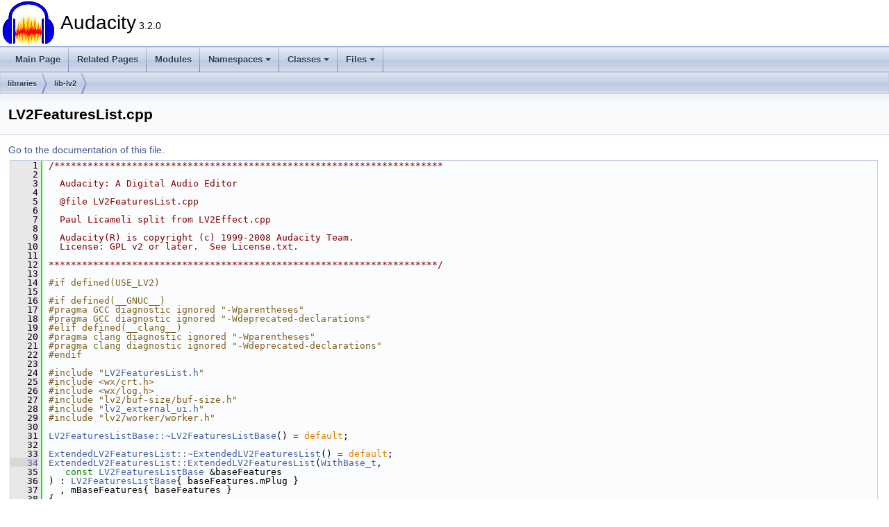

--- FILE ---
content_type: text/html
request_url: https://doxy.audacityteam.org/_l_v2_features_list_8cpp_source.html
body_size: 9685
content:
<!DOCTYPE html PUBLIC "-//W3C//DTD XHTML 1.0 Transitional//EN" "https://www.w3.org/TR/xhtml1/DTD/xhtml1-transitional.dtd">
<html xmlns="http://www.w3.org/1999/xhtml">
<head>
<meta http-equiv="Content-Type" content="text/xhtml;charset=UTF-8"/>
<meta http-equiv="X-UA-Compatible" content="IE=11"/>
<meta name="generator" content="Doxygen 1.9.3"/>
<meta name="viewport" content="width=device-width, initial-scale=1"/>
<title>Audacity: LV2FeaturesList.cpp Source File</title>
<link href="tabs.css" rel="stylesheet" type="text/css"/>
<script type="text/javascript" src="jquery.js"></script>
<script type="text/javascript" src="dynsections.js"></script>
<link href="doxygen.css" rel="stylesheet" type="text/css" />
</head>
<body>
<div id="top"><!-- do not remove this div, it is closed by doxygen! -->
<div id="titlearea">
<table cellspacing="0" cellpadding="0">
 <tbody>
 <tr id="projectrow">
  <td id="projectlogo"><img alt="Logo" src="AudacityLogo.png"/></td>
  <td id="projectalign">
   <div id="projectname">Audacity<span id="projectnumber">&#160;3.2.0</span>
   </div>
  </td>
 </tr>
 </tbody>
</table>
</div>
<!-- end header part -->
<!-- Generated by Doxygen 1.9.3 -->
<script type="text/javascript" src="menudata.js"></script>
<script type="text/javascript" src="menu.js"></script>
<script type="text/javascript">
/* @license magnet:?xt=urn:btih:d3d9a9a6595521f9666a5e94cc830dab83b65699&amp;dn=expat.txt MIT */
$(function() {
  initMenu('',false,false,'search.php','Search');
});
/* @license-end */
</script>
<div id="main-nav"></div>
<div id="nav-path" class="navpath">
  <ul>
<li class="navelem"><a class="el" href="dir_bc0718b08fb2015b8e59c47b2805f60c.html">libraries</a></li><li class="navelem"><a class="el" href="dir_1e894f3ef643fbe2ec0422b7064111b9.html">lib-lv2</a></li>  </ul>
</div>
</div><!-- top -->
<div class="header">
  <div class="headertitle"><div class="title">LV2FeaturesList.cpp</div></div>
</div><!--header-->
<div class="contents">
<a href="_l_v2_features_list_8cpp.html">Go to the documentation of this file.</a><div class="fragment"><div class="line"><a id="l00001" name="l00001"></a><span class="lineno">    1</span><span class="comment">/**********************************************************************</span></div>
<div class="line"><a id="l00002" name="l00002"></a><span class="lineno">    2</span><span class="comment"></span> </div>
<div class="line"><a id="l00003" name="l00003"></a><span class="lineno">    3</span><span class="comment">  Audacity: A Digital Audio Editor</span></div>
<div class="line"><a id="l00004" name="l00004"></a><span class="lineno">    4</span><span class="comment"></span> </div>
<div class="line"><a id="l00005" name="l00005"></a><span class="lineno">    5</span><span class="comment">  @file LV2FeaturesList.cpp</span></div>
<div class="line"><a id="l00006" name="l00006"></a><span class="lineno">    6</span><span class="comment"></span> </div>
<div class="line"><a id="l00007" name="l00007"></a><span class="lineno">    7</span><span class="comment">  Paul Licameli split from LV2Effect.cpp</span></div>
<div class="line"><a id="l00008" name="l00008"></a><span class="lineno">    8</span><span class="comment"></span> </div>
<div class="line"><a id="l00009" name="l00009"></a><span class="lineno">    9</span><span class="comment">  Audacity(R) is copyright (c) 1999-2008 Audacity Team.</span></div>
<div class="line"><a id="l00010" name="l00010"></a><span class="lineno">   10</span><span class="comment">  License: GPL v2 or later.  See License.txt.</span></div>
<div class="line"><a id="l00011" name="l00011"></a><span class="lineno">   11</span><span class="comment"></span> </div>
<div class="line"><a id="l00012" name="l00012"></a><span class="lineno">   12</span><span class="comment">**********************************************************************/</span></div>
<div class="line"><a id="l00013" name="l00013"></a><span class="lineno">   13</span> </div>
<div class="line"><a id="l00014" name="l00014"></a><span class="lineno">   14</span><span class="preprocessor">#if defined(USE_LV2)</span></div>
<div class="line"><a id="l00015" name="l00015"></a><span class="lineno">   15</span> </div>
<div class="line"><a id="l00016" name="l00016"></a><span class="lineno">   16</span><span class="preprocessor">#if defined(__GNUC__)</span></div>
<div class="line"><a id="l00017" name="l00017"></a><span class="lineno">   17</span><span class="preprocessor">#pragma GCC diagnostic ignored &quot;-Wparentheses&quot;</span></div>
<div class="line"><a id="l00018" name="l00018"></a><span class="lineno">   18</span><span class="preprocessor">#pragma GCC diagnostic ignored &quot;-Wdeprecated-declarations&quot;</span></div>
<div class="line"><a id="l00019" name="l00019"></a><span class="lineno">   19</span><span class="preprocessor">#elif defined(__clang__)</span></div>
<div class="line"><a id="l00020" name="l00020"></a><span class="lineno">   20</span><span class="preprocessor">#pragma clang diagnostic ignored &quot;-Wparentheses&quot;</span></div>
<div class="line"><a id="l00021" name="l00021"></a><span class="lineno">   21</span><span class="preprocessor">#pragma clang diagnostic ignored &quot;-Wdeprecated-declarations&quot;</span></div>
<div class="line"><a id="l00022" name="l00022"></a><span class="lineno">   22</span><span class="preprocessor">#endif</span></div>
<div class="line"><a id="l00023" name="l00023"></a><span class="lineno">   23</span> </div>
<div class="line"><a id="l00024" name="l00024"></a><span class="lineno">   24</span><span class="preprocessor">#include &quot;<a class="code" href="_l_v2_features_list_8h.html">LV2FeaturesList.h</a>&quot;</span></div>
<div class="line"><a id="l00025" name="l00025"></a><span class="lineno">   25</span><span class="preprocessor">#include &lt;wx/crt.h&gt;</span></div>
<div class="line"><a id="l00026" name="l00026"></a><span class="lineno">   26</span><span class="preprocessor">#include &lt;wx/log.h&gt;</span></div>
<div class="line"><a id="l00027" name="l00027"></a><span class="lineno">   27</span><span class="preprocessor">#include &quot;lv2/buf-size/buf-size.h&quot;</span></div>
<div class="line"><a id="l00028" name="l00028"></a><span class="lineno">   28</span><span class="preprocessor">#include &quot;<a class="code" href="lv2__external__ui_8h.html">lv2_external_ui.h</a>&quot;</span></div>
<div class="line"><a id="l00029" name="l00029"></a><span class="lineno">   29</span><span class="preprocessor">#include &quot;lv2/worker/worker.h&quot;</span></div>
<div class="line"><a id="l00030" name="l00030"></a><span class="lineno">   30</span> </div>
<div class="line"><a id="l00031" name="l00031"></a><span class="lineno">   31</span><a class="code hl_function" href="class_l_v2_features_list_base.html#ac60c0d4fb222b31d4ff51973bfe36a2b">LV2FeaturesListBase::~LV2FeaturesListBase</a>() = <span class="keywordflow">default</span>;</div>
<div class="line"><a id="l00032" name="l00032"></a><span class="lineno">   32</span> </div>
<div class="line"><a id="l00033" name="l00033"></a><span class="lineno">   33</span><a class="code hl_function" href="class_extended_l_v2_features_list.html#a1bf1e58dfe8d2ac80471f239fbb8aca0">ExtendedLV2FeaturesList::~ExtendedLV2FeaturesList</a>() = <span class="keywordflow">default</span>;</div>
<div class="line"><a id="l00034" name="l00034"></a><span class="lineno"><a class="line" href="class_extended_l_v2_features_list.html#ad9ca83abdc10139333c5ab44f74ef712">   34</a></span><a class="code hl_function" href="class_extended_l_v2_features_list.html#ad9ca83abdc10139333c5ab44f74ef712">ExtendedLV2FeaturesList::ExtendedLV2FeaturesList</a>(<a class="code hl_struct" href="struct_with_base__t.html">WithBase_t</a>,</div>
<div class="line"><a id="l00035" name="l00035"></a><span class="lineno">   35</span>   <span class="keyword">const</span> <a class="code hl_class" href="class_l_v2_features_list_base.html">LV2FeaturesListBase</a> &amp;baseFeatures</div>
<div class="line"><a id="l00036" name="l00036"></a><span class="lineno">   36</span>) : <a class="code hl_class" href="class_l_v2_features_list_base.html">LV2FeaturesListBase</a>{ baseFeatures.mPlug }</div>
<div class="line"><a id="l00037" name="l00037"></a><span class="lineno">   37</span>  , mBaseFeatures{ baseFeatures }</div>
<div class="line"><a id="l00038" name="l00038"></a><span class="lineno">   38</span>{</div>
<div class="line"><a id="l00039" name="l00039"></a><span class="lineno">   39</span>}</div>
<div class="line"><a id="l00040" name="l00040"></a><span class="lineno">   40</span> </div>
<div class="line"><a id="l00041" name="l00041"></a><span class="lineno"><a class="line" href="class_extended_l_v2_features_list.html#a58354c37b46fa5e1167bdbb69cbd4af6">   41</a></span><span class="keyword">auto</span> <a class="code hl_function" href="class_extended_l_v2_features_list.html#a58354c37b46fa5e1167bdbb69cbd4af6">ExtendedLV2FeaturesList::GetFeaturePointers</a>() const -&gt; <a class="code hl_typedef" href="class_l_v2_features_list_base.html#a5a6c39665c340cec0e1ba46d6aa0cc04">FeaturePointers</a></div>
<div class="line"><a id="l00042" name="l00042"></a><span class="lineno">   42</span>{</div>
<div class="line"><a id="l00043" name="l00043"></a><span class="lineno">   43</span>   <a class="code hl_typedef" href="class_l_v2_features_list_base.html#a5a6c39665c340cec0e1ba46d6aa0cc04">FeaturePointers</a> result{ <a class="code hl_variable" href="class_extended_l_v2_features_list.html#abfcec0809541f0f8c16e8d1db55278d5">mBaseFeatures</a>.<a class="code hl_function" href="class_l_v2_features_list_base.html#ad6b84c53edcd43563ad9da14d192130d">GetFeaturePointers</a>() };</div>
<div class="line"><a id="l00044" name="l00044"></a><span class="lineno">   44</span>   result.pop_back();</div>
<div class="line"><a id="l00045" name="l00045"></a><span class="lineno">   45</span>   <span class="keywordflow">for</span> (<span class="keyword">auto</span> &amp;feature : <a class="code hl_variable" href="class_extended_l_v2_features_list.html#aedecaafc6e6b00f77338dcf33efa7da8">mFeatures</a>)</div>
<div class="line"><a id="l00046" name="l00046"></a><span class="lineno">   46</span>      result.push_back(&amp;feature);</div>
<div class="line"><a id="l00047" name="l00047"></a><span class="lineno">   47</span>   result.push_back(<span class="keyword">nullptr</span>);</div>
<div class="line"><a id="l00048" name="l00048"></a><span class="lineno">   48</span>   <span class="keywordflow">return</span> result;</div>
<div class="line"><a id="l00049" name="l00049"></a><span class="lineno">   49</span>}</div>
<div class="line"><a id="l00050" name="l00050"></a><span class="lineno">   50</span> </div>
<div class="line"><a id="l00051" name="l00051"></a><span class="lineno"><a class="line" href="class_extended_l_v2_features_list.html#ab793676ff1d2b590135aa7a94849e3e2">   51</a></span><span class="keywordtype">void</span> <a class="code hl_function" href="class_extended_l_v2_features_list.html#ab793676ff1d2b590135aa7a94849e3e2">ExtendedLV2FeaturesList::AddFeature</a>(<span class="keyword">const</span> <span class="keywordtype">char</span> *uri, <span class="keyword">const</span> <span class="keywordtype">void</span> *data)</div>
<div class="line"><a id="l00052" name="l00052"></a><span class="lineno">   52</span>{</div>
<div class="line"><a id="l00053" name="l00053"></a><span class="lineno">   53</span>   <span class="comment">// This casting to const is innocent</span></div>
<div class="line"><a id="l00054" name="l00054"></a><span class="lineno">   54</span>   <span class="comment">// We pass our &quot;virtual function tables&quot; or array of options, which the</span></div>
<div class="line"><a id="l00055" name="l00055"></a><span class="lineno">   55</span>   <span class="comment">// library presumably will not change</span></div>
<div class="line"><a id="l00056" name="l00056"></a><span class="lineno">   56</span>   <a class="code hl_variable" href="class_extended_l_v2_features_list.html#aedecaafc6e6b00f77338dcf33efa7da8">mFeatures</a>.emplace_back(LV2_Feature{ uri, <span class="keyword">const_cast&lt;</span><span class="keywordtype">void</span>*<span class="keyword">&gt;</span>(data) });</div>
<div class="line"><a id="l00057" name="l00057"></a><span class="lineno">   57</span>}</div>
<div class="line"><a id="l00058" name="l00058"></a><span class="lineno">   58</span> </div>
<div class="line"><a id="l00059" name="l00059"></a><span class="lineno">   59</span><a class="code hl_function" href="class_l_v2_features_list.html#a09e9be1ddde840e71f61b70dde33df39">LV2FeaturesList::~LV2FeaturesList</a>() = <span class="keywordflow">default</span>;</div>
<div class="line"><a id="l00060" name="l00060"></a><span class="lineno">   60</span> </div>
<div class="line"><a id="l00061" name="l00061"></a><span class="lineno">   61</span><a class="code hl_class" href="class_component_interface_symbol.html">ComponentInterfaceSymbol</a></div>
<div class="line"><a id="l00062" name="l00062"></a><span class="lineno"><a class="line" href="class_l_v2_features_list.html#ab00a6c4b4cd7649eb804316871c90872">   62</a></span><a class="code hl_function" href="class_l_v2_features_list.html#ab00a6c4b4cd7649eb804316871c90872">LV2FeaturesList::GetPluginSymbol</a>(<span class="keyword">const</span> LilvPlugin &amp;plug)</div>
<div class="line"><a id="l00063" name="l00063"></a><span class="lineno">   63</span>{</div>
<div class="line"><a id="l00064" name="l00064"></a><span class="lineno">   64</span>   <span class="keywordflow">return</span> <a class="code hl_function" href="_l_v2_utils_8h.html#a4da1d9fa859a444f7415459fa208df13">LilvStringMove</a>(lilv_plugin_get_name(&amp;plug));</div>
<div class="line"><a id="l00065" name="l00065"></a><span class="lineno">   65</span>}</div>
<div class="line"><a id="l00066" name="l00066"></a><span class="lineno">   66</span> </div>
<div class="line"><a id="l00067" name="l00067"></a><span class="lineno"><a class="line" href="class_l_v2_features_list_base.html#a054741a9de176565a6840f84f40ffebb">   67</a></span><a class="code hl_function" href="class_l_v2_features_list_base.html#a054741a9de176565a6840f84f40ffebb">LV2FeaturesListBase::LV2FeaturesListBase</a>(<span class="keyword">const</span> LilvPlugin &amp;plug) : mPlug{ plug }</div>
<div class="line"><a id="l00068" name="l00068"></a><span class="lineno">   68</span>{</div>
<div class="line"><a id="l00069" name="l00069"></a><span class="lineno">   69</span>}</div>
<div class="line"><a id="l00070" name="l00070"></a><span class="lineno">   70</span> </div>
<div class="line"><a id="l00071" name="l00071"></a><span class="lineno"><a class="line" href="class_l_v2_features_list.html#a43c501ea9a0aeb5b0cb1a9c0e0bc48cc">   71</a></span><a class="code hl_function" href="class_l_v2_features_list.html#a43c501ea9a0aeb5b0cb1a9c0e0bc48cc">LV2FeaturesList::LV2FeaturesList</a>(<span class="keyword">const</span> LilvPlugin &amp;plug)</div>
<div class="line"><a id="l00072" name="l00072"></a><span class="lineno">   72</span>   : <a class="code hl_class" href="class_l_v2_features_list_base.html">LV2FeaturesListBase</a>{ plug }</div>
<div class="line"><a id="l00073" name="l00073"></a><span class="lineno">   73</span>   , mSuppliesWorkerInterface{ SuppliesWorkerInterface(plug) }</div>
<div class="line"><a id="l00074" name="l00074"></a><span class="lineno">   74</span>   , mOk{ InitializeFeatures() }</div>
<div class="line"><a id="l00075" name="l00075"></a><span class="lineno">   75</span>{</div>
<div class="line"><a id="l00076" name="l00076"></a><span class="lineno">   76</span>}</div>
<div class="line"><a id="l00077" name="l00077"></a><span class="lineno">   77</span> </div>
<div class="line"><a id="l00078" name="l00078"></a><span class="lineno"><a class="line" href="class_l_v2_features_list.html#a7815f6de573d5ffa3dbee982543892df">   78</a></span><span class="keywordtype">bool</span> <a class="code hl_function" href="class_l_v2_features_list.html#a7815f6de573d5ffa3dbee982543892df">LV2FeaturesList::InitializeFeatures</a>()</div>
<div class="line"><a id="l00079" name="l00079"></a><span class="lineno">   79</span>{</div>
<div class="line"><a id="l00080" name="l00080"></a><span class="lineno">   80</span>   <span class="comment">// Construct null-terminated array of &quot;features&quot; describing our capabilities</span></div>
<div class="line"><a id="l00081" name="l00081"></a><span class="lineno">   81</span>   <span class="comment">// to lv2, and validate</span></div>
<div class="line"><a id="l00082" name="l00082"></a><span class="lineno">   82</span>   <a class="code hl_function" href="class_l_v2_features_list.html#a1080b009ee8a4760675b7093fe72b359">AddFeature</a>(LV2_UI__noUserResize, <span class="keyword">nullptr</span>);</div>
<div class="line"><a id="l00083" name="l00083"></a><span class="lineno">   83</span>   <a class="code hl_function" href="class_l_v2_features_list.html#a1080b009ee8a4760675b7093fe72b359">AddFeature</a>(LV2_UI__fixedSize, <span class="keyword">nullptr</span>);</div>
<div class="line"><a id="l00084" name="l00084"></a><span class="lineno">   84</span>   <a class="code hl_function" href="class_l_v2_features_list.html#a1080b009ee8a4760675b7093fe72b359">AddFeature</a>(LV2_UI__idleInterface, <span class="keyword">nullptr</span>);</div>
<div class="line"><a id="l00085" name="l00085"></a><span class="lineno">   85</span>   <a class="code hl_function" href="class_l_v2_features_list.html#a1080b009ee8a4760675b7093fe72b359">AddFeature</a>(<a class="code hl_define" href="_l_v2_symbols_8h.html#abf94edb90e068cbed463b0082cf591ec">LV2_UI__makeResident</a>, <span class="keyword">nullptr</span>);</div>
<div class="line"><a id="l00086" name="l00086"></a><span class="lineno">   86</span>   <a class="code hl_function" href="class_l_v2_features_list.html#a1080b009ee8a4760675b7093fe72b359">AddFeature</a>(LV2_BUF_SIZE__boundedBlockLength, <span class="keyword">nullptr</span>);</div>
<div class="line"><a id="l00087" name="l00087"></a><span class="lineno">   87</span>   <a class="code hl_function" href="class_l_v2_features_list.html#a1080b009ee8a4760675b7093fe72b359">AddFeature</a>(LV2_BUF_SIZE__fixedBlockLength, <span class="keyword">nullptr</span>);</div>
<div class="line"><a id="l00088" name="l00088"></a><span class="lineno">   88</span>   <a class="code hl_function" href="class_l_v2_features_list.html#a1080b009ee8a4760675b7093fe72b359">AddFeature</a>(LV2_URI_MAP_URI, &amp;<a class="code hl_variable" href="class_l_v2_features_list.html#a5e68fde178784a6b1cc4ef7236da114e">mUriMapFeature</a>);</div>
<div class="line"><a id="l00089" name="l00089"></a><span class="lineno">   89</span>   <a class="code hl_function" href="class_l_v2_features_list.html#a1080b009ee8a4760675b7093fe72b359">AddFeature</a>(LV2_URID__map, &amp;<a class="code hl_variable" href="class_l_v2_features_list.html#a14a449bb79d860e8958403da9dc07085">mURIDMapFeature</a>);</div>
<div class="line"><a id="l00090" name="l00090"></a><span class="lineno">   90</span>   <a class="code hl_function" href="class_l_v2_features_list.html#a1080b009ee8a4760675b7093fe72b359">AddFeature</a>(LV2_URID__unmap, &amp;<a class="code hl_variable" href="class_l_v2_features_list.html#a7a0f68c9f1aef4a5f6abf2adf7a764b7">mURIDUnmapFeature</a>);</div>
<div class="line"><a id="l00091" name="l00091"></a><span class="lineno">   91</span>   <a class="code hl_function" href="class_l_v2_features_list.html#a1080b009ee8a4760675b7093fe72b359">AddFeature</a>(LV2_LOG__log, &amp;<a class="code hl_variable" href="class_l_v2_features_list.html#a3b85f424dd62643d6ef5bc890b49a59d">mLogFeature</a>);</div>
<div class="line"><a id="l00092" name="l00092"></a><span class="lineno">   92</span>   <span class="comment">// Some plugins specify this as a feature</span></div>
<div class="line"><a id="l00093" name="l00093"></a><span class="lineno">   93</span>   <a class="code hl_function" href="class_l_v2_features_list.html#a1080b009ee8a4760675b7093fe72b359">AddFeature</a>(<a class="code hl_define" href="lv2__external__ui_8h.html#a84857effc50f7451a7866aca0910efde">LV2_EXTERNAL_UI__Widget</a>, <span class="keyword">nullptr</span>);</div>
<div class="line"><a id="l00094" name="l00094"></a><span class="lineno">   94</span>   <span class="keywordflow">return</span> <span class="keyword">true</span>;</div>
<div class="line"><a id="l00095" name="l00095"></a><span class="lineno">   95</span>}</div>
<div class="line"><a id="l00096" name="l00096"></a><span class="lineno">   96</span> </div>
<div class="line"><a id="l00097" name="l00097"></a><span class="lineno"><a class="line" href="class_l_v2_features_list.html#a58ca9b1bfa6ac58477b9087fcb70b149">   97</a></span><span class="keywordtype">bool</span> <a class="code hl_function" href="class_l_v2_features_list.html#aebbd9b339501fb08875ef34f3e367e75">LV2FeaturesList::SuppliesWorkerInterface</a>(<span class="keyword">const</span> LilvPlugin &amp;plug)</div>
<div class="line"><a id="l00098" name="l00098"></a><span class="lineno">   98</span>{</div>
<div class="line"><a id="l00099" name="l00099"></a><span class="lineno">   99</span>   <span class="keywordtype">bool</span> result = <span class="keyword">false</span>;</div>
<div class="line"><a id="l00100" name="l00100"></a><span class="lineno">  100</span>   <span class="keywordflow">if</span> (<a class="code hl_typedef" href="_l_v2_features_list_8h.html#ad41b9a6adb8a9c354072ab96eebe0b55">LilvNodesPtr</a> extdata{ lilv_plugin_get_extension_data(&amp;plug) }) {</div>
<div class="line"><a id="l00101" name="l00101"></a><span class="lineno">  101</span>      LILV_FOREACH(nodes, i, extdata.get()) {</div>
<div class="line"><a id="l00102" name="l00102"></a><span class="lineno">  102</span>         <span class="keyword">const</span> <span class="keyword">auto</span> node = lilv_nodes_get(extdata.get(), i);</div>
<div class="line"><a id="l00103" name="l00103"></a><span class="lineno">  103</span>         <span class="keyword">const</span> <span class="keyword">auto</span> uri = lilv_node_as_string(node);</div>
<div class="line"><a id="l00104" name="l00104"></a><span class="lineno">  104</span>         <span class="keywordflow">if</span> (strcmp(uri, LV2_WORKER__interface) == 0)</div>
<div class="line"><a id="l00105" name="l00105"></a><span class="lineno">  105</span>            result = <span class="keyword">true</span>;</div>
<div class="line"><a id="l00106" name="l00106"></a><span class="lineno">  106</span>      }</div>
<div class="line"><a id="l00107" name="l00107"></a><span class="lineno">  107</span>   }</div>
<div class="line"><a id="l00108" name="l00108"></a><span class="lineno">  108</span>   <span class="keywordflow">return</span> result;</div>
<div class="line"><a id="l00109" name="l00109"></a><span class="lineno">  109</span>}</div>
<div class="line"><a id="l00110" name="l00110"></a><span class="lineno">  110</span> </div>
<div class="line"><a id="l00111" name="l00111"></a><span class="lineno"><a class="line" href="class_l_v2_features_list.html#a1080b009ee8a4760675b7093fe72b359">  111</a></span><span class="keywordtype">void</span> <a class="code hl_function" href="class_l_v2_features_list.html#a1080b009ee8a4760675b7093fe72b359">LV2FeaturesList::AddFeature</a>(<span class="keyword">const</span> <span class="keywordtype">char</span> *uri, <span class="keyword">const</span> <span class="keywordtype">void</span> *data)</div>
<div class="line"><a id="l00112" name="l00112"></a><span class="lineno">  112</span>{</div>
<div class="line"><a id="l00113" name="l00113"></a><span class="lineno">  113</span>   <span class="comment">// This casting to const is innocent</span></div>
<div class="line"><a id="l00114" name="l00114"></a><span class="lineno">  114</span>   <span class="comment">// We pass our &quot;virtual function tables&quot; or array of options, which the</span></div>
<div class="line"><a id="l00115" name="l00115"></a><span class="lineno">  115</span>   <span class="comment">// library presumably will not change</span></div>
<div class="line"><a id="l00116" name="l00116"></a><span class="lineno">  116</span>   <a class="code hl_variable" href="class_l_v2_features_list.html#a4b3b1f7a8214d46db46eb7bc1bc3b47a">mFeatures</a>.emplace_back(LV2_Feature{ uri, <span class="keyword">const_cast&lt;</span><span class="keywordtype">void</span>*<span class="keyword">&gt;</span>(data) });</div>
<div class="line"><a id="l00117" name="l00117"></a><span class="lineno">  117</span>}</div>
<div class="line"><a id="l00118" name="l00118"></a><span class="lineno">  118</span> </div>
<div class="line"><a id="l00119" name="l00119"></a><span class="lineno"><a class="line" href="class_l_v2_features_list.html#abd10793a3ad072f8ac52f0c0484bd648">  119</a></span><span class="keyword">auto</span> <a class="code hl_function" href="class_l_v2_features_list.html#abd10793a3ad072f8ac52f0c0484bd648">LV2FeaturesList::GetFeaturePointers</a>() const -&gt; <a class="code hl_typedef" href="class_l_v2_features_list_base.html#a5a6c39665c340cec0e1ba46d6aa0cc04">FeaturePointers</a></div>
<div class="line"><a id="l00120" name="l00120"></a><span class="lineno">  120</span>{</div>
<div class="line"><a id="l00121" name="l00121"></a><span class="lineno">  121</span>   <a class="code hl_typedef" href="class_l_v2_features_list_base.html#a5a6c39665c340cec0e1ba46d6aa0cc04">FeaturePointers</a> result;</div>
<div class="line"><a id="l00122" name="l00122"></a><span class="lineno">  122</span>   <span class="keywordflow">for</span> (<span class="keyword">auto</span> &amp;feature : <a class="code hl_variable" href="class_l_v2_features_list.html#a4b3b1f7a8214d46db46eb7bc1bc3b47a">mFeatures</a>)</div>
<div class="line"><a id="l00123" name="l00123"></a><span class="lineno">  123</span>      result.push_back(&amp;feature);</div>
<div class="line"><a id="l00124" name="l00124"></a><span class="lineno">  124</span>   result.push_back(<span class="keyword">nullptr</span>);</div>
<div class="line"><a id="l00125" name="l00125"></a><span class="lineno">  125</span>   <span class="keywordflow">return</span> result;</div>
<div class="line"><a id="l00126" name="l00126"></a><span class="lineno">  126</span>}</div>
<div class="line"><a id="l00127" name="l00127"></a><span class="lineno">  127</span> </div>
<div class="line"><a id="l00128" name="l00128"></a><span class="lineno"><a class="line" href="class_l_v2_features_list_base.html#a1418691a03bc731e185379c2fe593d50">  128</a></span><span class="keywordtype">bool</span> <a class="code hl_function" href="class_l_v2_features_list_base.html#a1418691a03bc731e185379c2fe593d50">LV2FeaturesListBase::ValidateFeatures</a>(<span class="keyword">const</span> LilvNode *subject)</div>
<div class="line"><a id="l00129" name="l00129"></a><span class="lineno">  129</span>{</div>
<div class="line"><a id="l00130" name="l00130"></a><span class="lineno">  130</span>   <span class="keywordflow">return</span> <a class="code hl_function" href="class_l_v2_features_list_base.html#a057e85086a18810c49306cdb161bef96">CheckFeatures</a>(subject, <span class="keyword">true</span>) &amp;&amp; <a class="code hl_function" href="class_l_v2_features_list_base.html#a057e85086a18810c49306cdb161bef96">CheckFeatures</a>(subject, <span class="keyword">false</span>);</div>
<div class="line"><a id="l00131" name="l00131"></a><span class="lineno">  131</span>}</div>
<div class="line"><a id="l00132" name="l00132"></a><span class="lineno">  132</span> </div>
<div class="line"><a id="l00133" name="l00133"></a><span class="lineno"><a class="line" href="class_l_v2_features_list_base.html#a057e85086a18810c49306cdb161bef96">  133</a></span><span class="keywordtype">bool</span> <a class="code hl_function" href="class_l_v2_features_list_base.html#a057e85086a18810c49306cdb161bef96">LV2FeaturesListBase::CheckFeatures</a>(<span class="keyword">const</span> LilvNode *subject, <span class="keywordtype">bool</span> required)</div>
<div class="line"><a id="l00134" name="l00134"></a><span class="lineno">  134</span>{</div>
<div class="line"><a id="l00135" name="l00135"></a><span class="lineno">  135</span>   <span class="keyword">using namespace </span><a class="code hl_namespace" href="namespace_l_v2_symbols.html">LV2Symbols</a>;</div>
<div class="line"><a id="l00136" name="l00136"></a><span class="lineno">  136</span>   <span class="keywordtype">bool</span> supported = <span class="keyword">true</span>;</div>
<div class="line"><a id="l00137" name="l00137"></a><span class="lineno">  137</span>   <span class="keyword">auto</span> predicate = required ? node_RequiredFeature : node_OptionalFeature;</div>
<div class="line"><a id="l00138" name="l00138"></a><span class="lineno">  138</span>   <span class="keywordflow">if</span> (<a class="code hl_typedef" href="_l_v2_features_list_8h.html#ad41b9a6adb8a9c354072ab96eebe0b55">LilvNodesPtr</a> nodes{</div>
<div class="line"><a id="l00139" name="l00139"></a><span class="lineno">  139</span>      lilv_world_find_nodes(<a class="code hl_variable" href="namespace_l_v2_symbols.html#ab58fee361d227b01717fbb7e28f6aafc">gWorld</a>, subject, predicate, <span class="keyword">nullptr</span>) }</div>
<div class="line"><a id="l00140" name="l00140"></a><span class="lineno">  140</span>   ){</div>
<div class="line"><a id="l00141" name="l00141"></a><span class="lineno">  141</span>      LILV_FOREACH(nodes, i, nodes.get()) {</div>
<div class="line"><a id="l00142" name="l00142"></a><span class="lineno">  142</span>         <span class="keyword">const</span> <span class="keyword">auto</span> node = lilv_nodes_get(nodes.get(), i);</div>
<div class="line"><a id="l00143" name="l00143"></a><span class="lineno">  143</span>         <span class="keyword">const</span> <span class="keyword">auto</span> uri = lilv_node_as_string(node);</div>
<div class="line"><a id="l00144" name="l00144"></a><span class="lineno">  144</span>         <span class="keywordflow">if</span> ((strcmp(uri, LV2_UI__noUserResize) == 0) ||</div>
<div class="line"><a id="l00145" name="l00145"></a><span class="lineno">  145</span>             (strcmp(uri, LV2_UI__fixedSize) == 0))</div>
<div class="line"><a id="l00146" name="l00146"></a><span class="lineno">  146</span>            <a class="code hl_variable" href="class_l_v2_features_list_base.html#a8dd10aa142c1e7097c7f86ef3704d54d">mNoResize</a> = <span class="keyword">true</span>;</div>
<div class="line"><a id="l00147" name="l00147"></a><span class="lineno">  147</span>         <span class="keywordflow">else</span> <span class="keywordflow">if</span> (strcmp(uri, LV2_WORKER__schedule) == 0) {</div>
<div class="line"><a id="l00148" name="l00148"></a><span class="lineno">  148</span>            <span class="comment">/* Supported but handled in LV2Wrapper */</span></div>
<div class="line"><a id="l00149" name="l00149"></a><span class="lineno">  149</span>         }</div>
<div class="line"><a id="l00150" name="l00150"></a><span class="lineno">  150</span>         <span class="keywordflow">else</span> <span class="keywordflow">if</span> (required) {</div>
<div class="line"><a id="l00151" name="l00151"></a><span class="lineno">  151</span>            <span class="keyword">auto</span> features = <a class="code hl_function" href="class_l_v2_features_list_base.html#ad6b84c53edcd43563ad9da14d192130d">GetFeaturePointers</a>();</div>
<div class="line"><a id="l00152" name="l00152"></a><span class="lineno">  152</span>            <span class="keyword">const</span> <span class="keyword">auto</span> <a class="code hl_function" href="namespacedetails.html#a23647f937a25f2109f31e9c0cf6fa1b8">end</a> = features.end();</div>
<div class="line"><a id="l00153" name="l00153"></a><span class="lineno">  153</span>            supported = (<a class="code hl_function" href="namespacedetails.html#a23647f937a25f2109f31e9c0cf6fa1b8">end</a> != std::find_if(features.begin(), <a class="code hl_function" href="namespacedetails.html#a23647f937a25f2109f31e9c0cf6fa1b8">end</a>,</div>
<div class="line"><a id="l00154" name="l00154"></a><span class="lineno">  154</span>               [&amp;](<span class="keyword">auto</span> &amp;pFeature){ return pFeature &amp;&amp;</div>
<div class="line"><a id="l00155" name="l00155"></a><span class="lineno">  155</span>                  strcmp(pFeature-&gt;URI, uri) == 0; }));</div>
<div class="line"><a id="l00156" name="l00156"></a><span class="lineno">  156</span>            <span class="keywordflow">if</span> (!supported) {</div>
<div class="line"><a id="l00157" name="l00157"></a><span class="lineno">  157</span>               wxLogError(<a class="code hl_function" href="_all_theme_resources_8h.html#a92dfcef9c5a65ae09b85b2d9a3dd89ad">wxT</a>(<span class="stringliteral">&quot;%s requires unsupported feature %s&quot;</span>),</div>
<div class="line"><a id="l00158" name="l00158"></a><span class="lineno">  158</span>                  lilv_node_as_string(lilv_plugin_get_uri(&amp;<a class="code hl_variable" href="class_l_v2_features_list_base.html#a1da43593dac960dca5f2a529a7c9e52b">mPlug</a>)), uri);</div>
<div class="line"><a id="l00159" name="l00159"></a><span class="lineno">  159</span>               <span class="keywordflow">break</span>;</div>
<div class="line"><a id="l00160" name="l00160"></a><span class="lineno">  160</span>            }</div>
<div class="line"><a id="l00161" name="l00161"></a><span class="lineno">  161</span>         }</div>
<div class="line"><a id="l00162" name="l00162"></a><span class="lineno">  162</span>      }</div>
<div class="line"><a id="l00163" name="l00163"></a><span class="lineno">  163</span>   }</div>
<div class="line"><a id="l00164" name="l00164"></a><span class="lineno">  164</span>   <span class="keywordflow">return</span> supported;</div>
<div class="line"><a id="l00165" name="l00165"></a><span class="lineno">  165</span>}</div>
<div class="line"><a id="l00166" name="l00166"></a><span class="lineno">  166</span> </div>
<div class="line"><a id="l00167" name="l00167"></a><span class="lineno">  167</span><span class="comment">// ============================================================================</span></div>
<div class="line"><a id="l00168" name="l00168"></a><span class="lineno">  168</span><span class="comment">// Feature handlers</span></div>
<div class="line"><a id="l00169" name="l00169"></a><span class="lineno">  169</span><span class="comment">// ============================================================================</span></div>
<div class="line"><a id="l00170" name="l00170"></a><span class="lineno">  170</span> </div>
<div class="line"><a id="l00171" name="l00171"></a><span class="lineno">  171</span><span class="comment">// static callback</span></div>
<div class="line"><a id="l00172" name="l00172"></a><span class="lineno"><a class="line" href="class_l_v2_features_list.html#a6a0af5c64044d733b4a3104482d3f929">  172</a></span>uint32_t <a class="code hl_function" href="class_l_v2_features_list.html#a6a0af5c64044d733b4a3104482d3f929">LV2FeaturesList::uri_to_id</a>(</div>
<div class="line"><a id="l00173" name="l00173"></a><span class="lineno">  173</span>   LV2_URI_Map_Callback_Data callback_data, <span class="keyword">const</span> <span class="keywordtype">char</span> *, <span class="keyword">const</span> <span class="keywordtype">char</span> *uri)</div>
<div class="line"><a id="l00174" name="l00174"></a><span class="lineno">  174</span>{</div>
<div class="line"><a id="l00175" name="l00175"></a><span class="lineno">  175</span>   <span class="keywordflow">return</span> <span class="keyword">static_cast&lt;</span><a class="code hl_class" href="class_l_v2_features_list.html">LV2FeaturesList</a> *<span class="keyword">&gt;</span>(callback_data)-&gt;<a class="code hl_function" href="class_l_v2_features_list.html#a3a8755e90087b942d9bc3468a912ff9d">URID_Map</a>(uri);</div>
<div class="line"><a id="l00176" name="l00176"></a><span class="lineno">  176</span>}</div>
<div class="line"><a id="l00177" name="l00177"></a><span class="lineno">  177</span> </div>
<div class="line"><a id="l00178" name="l00178"></a><span class="lineno">  178</span><span class="comment">// static callback</span></div>
<div class="line"><a id="l00179" name="l00179"></a><span class="lineno"><a class="line" href="class_l_v2_features_list.html#a434156536431543a43be04d8202b101a">  179</a></span>LV2_URID <a class="code hl_function" href="class_l_v2_features_list.html#a434156536431543a43be04d8202b101a">LV2FeaturesList::urid_map</a>(LV2_URID_Map_Handle handle, <span class="keyword">const</span> <span class="keywordtype">char</span> *uri)</div>
<div class="line"><a id="l00180" name="l00180"></a><span class="lineno">  180</span>{</div>
<div class="line"><a id="l00181" name="l00181"></a><span class="lineno">  181</span>   <span class="keywordflow">return</span> <span class="keyword">static_cast&lt;</span><a class="code hl_class" href="class_l_v2_features_list.html">LV2FeaturesList</a> *<span class="keyword">&gt;</span>(handle)-&gt;<a class="code hl_function" href="class_l_v2_features_list.html#a3a8755e90087b942d9bc3468a912ff9d">URID_Map</a>(uri);</div>
<div class="line"><a id="l00182" name="l00182"></a><span class="lineno">  182</span>}</div>
<div class="line"><a id="l00183" name="l00183"></a><span class="lineno">  183</span> </div>
<div class="line"><a id="l00184" name="l00184"></a><span class="lineno"><a class="line" href="class_l_v2_features_list.html#a3a8755e90087b942d9bc3468a912ff9d">  184</a></span>LV2_URID <a class="code hl_function" href="class_l_v2_features_list.html#a3a8755e90087b942d9bc3468a912ff9d">LV2FeaturesList::URID_Map</a>(<span class="keyword">const</span> <span class="keywordtype">char</span> *uri)<span class="keyword"> const</span></div>
<div class="line"><a id="l00185" name="l00185"></a><span class="lineno">  185</span><span class="keyword"></span>{</div>
<div class="line"><a id="l00186" name="l00186"></a><span class="lineno">  186</span>   <span class="keyword">using namespace </span><a class="code hl_namespace" href="namespace_l_v2_symbols.html">LV2Symbols</a>;</div>
<div class="line"><a id="l00187" name="l00187"></a><span class="lineno">  187</span>   <span class="comment">// Map global URIs to lower indices</span></div>
<div class="line"><a id="l00188" name="l00188"></a><span class="lineno">  188</span>   <span class="keyword">auto</span> urid = <a class="code hl_function" href="namespace_l_v2_symbols.html#aa378e2508747abd454f3246657fc54f7">Lookup_URI</a>(<a class="code hl_variable" href="namespace_l_v2_symbols.html#afb7534fbb46045c2c860240243d59559">gURIDMap</a>, uri, <span class="keyword">false</span>);</div>
<div class="line"><a id="l00189" name="l00189"></a><span class="lineno">  189</span>   <span class="keywordflow">if</span> (urid &gt; 0)</div>
<div class="line"><a id="l00190" name="l00190"></a><span class="lineno">  190</span>      <span class="keywordflow">return</span> urid;</div>
<div class="line"><a id="l00191" name="l00191"></a><span class="lineno">  191</span>   <span class="comment">// Map local URIs to higher indices</span></div>
<div class="line"><a id="l00192" name="l00192"></a><span class="lineno">  192</span>   urid = <a class="code hl_function" href="namespace_l_v2_symbols.html#aa378e2508747abd454f3246657fc54f7">Lookup_URI</a>(<a class="code hl_variable" href="class_l_v2_features_list.html#a255d18da46f7d6058127588207b708e8">mURIDMap</a>, uri);</div>
<div class="line"><a id="l00193" name="l00193"></a><span class="lineno">  193</span>   <span class="keywordflow">if</span> (urid &gt; 0)</div>
<div class="line"><a id="l00194" name="l00194"></a><span class="lineno">  194</span>      <span class="keywordflow">return</span> urid + <a class="code hl_variable" href="namespace_l_v2_symbols.html#afb7534fbb46045c2c860240243d59559">gURIDMap</a>.size();</div>
<div class="line"><a id="l00195" name="l00195"></a><span class="lineno">  195</span>   <span class="keywordflow">return</span> 0;</div>
<div class="line"><a id="l00196" name="l00196"></a><span class="lineno">  196</span>}</div>
<div class="line"><a id="l00197" name="l00197"></a><span class="lineno">  197</span> </div>
<div class="line"><a id="l00198" name="l00198"></a><span class="lineno">  198</span><span class="comment">// static callback</span></div>
<div class="line"><a id="l00199" name="l00199"></a><span class="lineno"><a class="line" href="class_l_v2_features_list.html#a99f00c22d5c5fdd6e84fbb6ecac57400">  199</a></span><span class="keyword">const</span> <span class="keywordtype">char</span> *<a class="code hl_function" href="class_l_v2_features_list.html#a99f00c22d5c5fdd6e84fbb6ecac57400">LV2FeaturesList::urid_unmap</a>(LV2_URID_Unmap_Handle handle, LV2_URID urid)</div>
<div class="line"><a id="l00200" name="l00200"></a><span class="lineno">  200</span>{</div>
<div class="line"><a id="l00201" name="l00201"></a><span class="lineno">  201</span>   <span class="keywordflow">return</span> <span class="keyword">static_cast&lt;</span><a class="code hl_class" href="class_l_v2_features_list.html">LV2FeaturesList</a> *<span class="keyword">&gt;</span>(handle)-&gt;<a class="code hl_function" href="class_l_v2_features_list.html#a48d36e035d5562b7f121c6ae17594ca5">URID_Unmap</a>(urid);</div>
<div class="line"><a id="l00202" name="l00202"></a><span class="lineno">  202</span>}</div>
<div class="line"><a id="l00203" name="l00203"></a><span class="lineno">  203</span> </div>
<div class="line"><a id="l00204" name="l00204"></a><span class="lineno"><a class="line" href="class_l_v2_features_list.html#a48d36e035d5562b7f121c6ae17594ca5">  204</a></span><span class="keyword">const</span> <span class="keywordtype">char</span> *<a class="code hl_function" href="class_l_v2_features_list.html#a48d36e035d5562b7f121c6ae17594ca5">LV2FeaturesList::URID_Unmap</a>(LV2_URID urid)</div>
<div class="line"><a id="l00205" name="l00205"></a><span class="lineno">  205</span>{</div>
<div class="line"><a id="l00206" name="l00206"></a><span class="lineno">  206</span>   <span class="keyword">using namespace </span><a class="code hl_namespace" href="namespace_l_v2_symbols.html">LV2Symbols</a>;</div>
<div class="line"><a id="l00207" name="l00207"></a><span class="lineno">  207</span>   <span class="keywordflow">if</span> (urid &gt; 0) {</div>
<div class="line"><a id="l00208" name="l00208"></a><span class="lineno">  208</span>      <span class="comment">// Unmap lower indices to global URIs</span></div>
<div class="line"><a id="l00209" name="l00209"></a><span class="lineno">  209</span>      <span class="keywordflow">if</span> (urid &lt;= <span class="keyword">static_cast&lt;</span>LV2_URID<span class="keyword">&gt;</span>(<a class="code hl_variable" href="namespace_l_v2_symbols.html#afb7534fbb46045c2c860240243d59559">gURIDMap</a>.size()))</div>
<div class="line"><a id="l00210" name="l00210"></a><span class="lineno">  210</span>         <span class="keywordflow">return</span> <a class="code hl_variable" href="namespace_l_v2_symbols.html#afb7534fbb46045c2c860240243d59559">gURIDMap</a>[urid - 1].get();</div>
<div class="line"><a id="l00211" name="l00211"></a><span class="lineno">  211</span>      <span class="comment">// Unmap higher indices to local URIs</span></div>
<div class="line"><a id="l00212" name="l00212"></a><span class="lineno">  212</span>      urid -= <a class="code hl_variable" href="namespace_l_v2_symbols.html#afb7534fbb46045c2c860240243d59559">gURIDMap</a>.size();</div>
<div class="line"><a id="l00213" name="l00213"></a><span class="lineno">  213</span>      <span class="keywordflow">if</span> (urid &lt;= <span class="keyword">static_cast&lt;</span>LV2_URID<span class="keyword">&gt;</span>(<a class="code hl_variable" href="class_l_v2_features_list.html#a255d18da46f7d6058127588207b708e8">mURIDMap</a>.size()))</div>
<div class="line"><a id="l00214" name="l00214"></a><span class="lineno">  214</span>         <span class="keywordflow">return</span> <a class="code hl_variable" href="class_l_v2_features_list.html#a255d18da46f7d6058127588207b708e8">mURIDMap</a>[urid - 1].get();</div>
<div class="line"><a id="l00215" name="l00215"></a><span class="lineno">  215</span>   }</div>
<div class="line"><a id="l00216" name="l00216"></a><span class="lineno">  216</span>   <span class="keywordflow">return</span> <span class="keyword">nullptr</span>;</div>
<div class="line"><a id="l00217" name="l00217"></a><span class="lineno">  217</span>}</div>
<div class="line"><a id="l00218" name="l00218"></a><span class="lineno">  218</span> </div>
<div class="line"><a id="l00219" name="l00219"></a><span class="lineno">  219</span><span class="comment">// static callback</span></div>
<div class="line"><a id="l00220" name="l00220"></a><span class="lineno"><a class="line" href="class_l_v2_features_list.html#a8204615fbffe64d1284f25d34193ee7e">  220</a></span><span class="keywordtype">int</span> <a class="code hl_function" href="class_l_v2_features_list.html#a8204615fbffe64d1284f25d34193ee7e">LV2FeaturesList::log_printf</a>(</div>
<div class="line"><a id="l00221" name="l00221"></a><span class="lineno">  221</span>   LV2_Log_Handle handle, LV2_URID type, <span class="keyword">const</span> <span class="keywordtype">char</span> *fmt, ...)</div>
<div class="line"><a id="l00222" name="l00222"></a><span class="lineno">  222</span>{</div>
<div class="line"><a id="l00223" name="l00223"></a><span class="lineno">  223</span>   va_list ap;</div>
<div class="line"><a id="l00224" name="l00224"></a><span class="lineno">  224</span>   <span class="keywordtype">int</span> len;</div>
<div class="line"><a id="l00225" name="l00225"></a><span class="lineno">  225</span> </div>
<div class="line"><a id="l00226" name="l00226"></a><span class="lineno">  226</span>   va_start(ap, fmt);</div>
<div class="line"><a id="l00227" name="l00227"></a><span class="lineno">  227</span>   len = <span class="keyword">static_cast&lt;</span><a class="code hl_class" href="class_l_v2_features_list.html">LV2FeaturesList</a> *<span class="keyword">&gt;</span>(handle)-&gt;<a class="code hl_function" href="class_l_v2_features_list.html#addd325ab38071f7677cc81d934f8c7ce">LogVPrintf</a>(type, fmt, ap);</div>
<div class="line"><a id="l00228" name="l00228"></a><span class="lineno">  228</span>   va_end(ap);</div>
<div class="line"><a id="l00229" name="l00229"></a><span class="lineno">  229</span> </div>
<div class="line"><a id="l00230" name="l00230"></a><span class="lineno">  230</span>   <span class="keywordflow">return</span> len;</div>
<div class="line"><a id="l00231" name="l00231"></a><span class="lineno">  231</span>}</div>
<div class="line"><a id="l00232" name="l00232"></a><span class="lineno">  232</span> </div>
<div class="line"><a id="l00233" name="l00233"></a><span class="lineno">  233</span><span class="comment">// static callback</span></div>
<div class="line"><a id="l00234" name="l00234"></a><span class="lineno"><a class="line" href="class_l_v2_features_list.html#acbb5e8438991c70604596e0c4500bf06">  234</a></span><span class="keywordtype">int</span> <a class="code hl_function" href="class_l_v2_features_list.html#acbb5e8438991c70604596e0c4500bf06">LV2FeaturesList::log_vprintf</a>(</div>
<div class="line"><a id="l00235" name="l00235"></a><span class="lineno">  235</span>   LV2_Log_Handle handle, LV2_URID type, <span class="keyword">const</span> <span class="keywordtype">char</span> *fmt, va_list ap)</div>
<div class="line"><a id="l00236" name="l00236"></a><span class="lineno">  236</span>{</div>
<div class="line"><a id="l00237" name="l00237"></a><span class="lineno">  237</span>   <span class="keywordflow">return</span> <span class="keyword">static_cast&lt;</span><a class="code hl_class" href="class_l_v2_features_list.html">LV2FeaturesList</a> *<span class="keyword">&gt;</span>(handle)-&gt;<a class="code hl_function" href="class_l_v2_features_list.html#addd325ab38071f7677cc81d934f8c7ce">LogVPrintf</a>(type, fmt, ap);</div>
<div class="line"><a id="l00238" name="l00238"></a><span class="lineno">  238</span>}</div>
<div class="line"><a id="l00239" name="l00239"></a><span class="lineno">  239</span> </div>
<div class="line"><a id="l00240" name="l00240"></a><span class="lineno"><a class="line" href="class_l_v2_features_list.html#addd325ab38071f7677cc81d934f8c7ce">  240</a></span><span class="keywordtype">int</span> <a class="code hl_function" href="class_l_v2_features_list.html#addd325ab38071f7677cc81d934f8c7ce">LV2FeaturesList::LogVPrintf</a>(LV2_URID type, <span class="keyword">const</span> <span class="keywordtype">char</span> *fmt, va_list ap)</div>
<div class="line"><a id="l00241" name="l00241"></a><span class="lineno">  241</span>{</div>
<div class="line"><a id="l00242" name="l00242"></a><span class="lineno">  242</span>   <span class="keyword">using namespace </span><a class="code hl_namespace" href="namespace_l_v2_symbols.html">LV2Symbols</a>;</div>
<div class="line"><a id="l00243" name="l00243"></a><span class="lineno">  243</span>   <span class="keywordtype">long</span> level = wxLOG_Error;</div>
<div class="line"><a id="l00244" name="l00244"></a><span class="lineno">  244</span>   <span class="keywordflow">if</span> (type == urid_Error)</div>
<div class="line"><a id="l00245" name="l00245"></a><span class="lineno">  245</span>      level = wxLOG_Error;</div>
<div class="line"><a id="l00246" name="l00246"></a><span class="lineno">  246</span>   <span class="keywordflow">else</span> <span class="keywordflow">if</span> (type == urid_Note)</div>
<div class="line"><a id="l00247" name="l00247"></a><span class="lineno">  247</span>      level = wxLOG_Info;</div>
<div class="line"><a id="l00248" name="l00248"></a><span class="lineno">  248</span>   <span class="keywordflow">else</span> <span class="keywordflow">if</span> (type == urid_Trace)</div>
<div class="line"><a id="l00249" name="l00249"></a><span class="lineno">  249</span>      level = wxLOG_Trace;</div>
<div class="line"><a id="l00250" name="l00250"></a><span class="lineno">  250</span>   <span class="keywordflow">else</span> <span class="keywordflow">if</span> (type == urid_Warning)</div>
<div class="line"><a id="l00251" name="l00251"></a><span class="lineno">  251</span>      level = wxLOG_Warning;</div>
<div class="line"><a id="l00252" name="l00252"></a><span class="lineno">  252</span>   <span class="keywordflow">else</span></div>
<div class="line"><a id="l00253" name="l00253"></a><span class="lineno">  253</span>      level = wxLOG_Message;</div>
<div class="line"><a id="l00254" name="l00254"></a><span class="lineno">  254</span>   <span class="keywordtype">int</span> len = wxCRT_VsnprintfA(<span class="keyword">nullptr</span>, 0, fmt, ap);</div>
<div class="line"><a id="l00255" name="l00255"></a><span class="lineno">  255</span>   <span class="keyword">auto</span> msg = std::make_unique&lt;char[]&gt;(len + 1);</div>
<div class="line"><a id="l00256" name="l00256"></a><span class="lineno">  256</span>   wxCRT_VsnprintfA(msg.get(), len, fmt, ap);</div>
<div class="line"><a id="l00257" name="l00257"></a><span class="lineno">  257</span>   wxString text(msg.get());</div>
<div class="line"><a id="l00258" name="l00258"></a><span class="lineno">  258</span>   wxLogGeneric(level,</div>
<div class="line"><a id="l00259" name="l00259"></a><span class="lineno">  259</span>      <a class="code hl_function" href="_all_theme_resources_8h.html#a92dfcef9c5a65ae09b85b2d9a3dd89ad">wxT</a>(<span class="stringliteral">&quot;%s: %s&quot;</span>), <a class="code hl_function" href="class_l_v2_features_list.html#ab00a6c4b4cd7649eb804316871c90872">GetPluginSymbol</a>(<a class="code hl_variable" href="class_l_v2_features_list_base.html#a1da43593dac960dca5f2a529a7c9e52b">mPlug</a>).Msgid().Translation(), text);</div>
<div class="line"><a id="l00260" name="l00260"></a><span class="lineno">  260</span>   <span class="keywordflow">return</span> len;</div>
<div class="line"><a id="l00261" name="l00261"></a><span class="lineno">  261</span>}</div>
<div class="line"><a id="l00262" name="l00262"></a><span class="lineno">  262</span><span class="preprocessor">#endif</span></div>
<div class="ttc" id="a_all_theme_resources_8h_html_a92dfcef9c5a65ae09b85b2d9a3dd89ad"><div class="ttname"><a href="_all_theme_resources_8h.html#a92dfcef9c5a65ae09b85b2d9a3dd89ad">wxT</a></div><div class="ttdeci">wxT(&quot;CloseDown&quot;))</div></div>
<div class="ttc" id="a_l_v2_features_list_8h_html"><div class="ttname"><a href="_l_v2_features_list_8h.html">LV2FeaturesList.h</a></div></div>
<div class="ttc" id="a_l_v2_features_list_8h_html_ad41b9a6adb8a9c354072ab96eebe0b55"><div class="ttname"><a href="_l_v2_features_list_8h.html#ad41b9a6adb8a9c354072ab96eebe0b55">LilvNodesPtr</a></div><div class="ttdeci">Lilv_ptr&lt; LilvNodes, lilv_nodes_free &gt; LilvNodesPtr</div><div class="ttdef"><b>Definition:</b> <a href="_l_v2_features_list_8h_source.html#l00029">LV2FeaturesList.h:29</a></div></div>
<div class="ttc" id="a_l_v2_symbols_8h_html_abf94edb90e068cbed463b0082cf591ec"><div class="ttname"><a href="_l_v2_symbols_8h.html#abf94edb90e068cbed463b0082cf591ec">LV2_UI__makeResident</a></div><div class="ttdeci">#define LV2_UI__makeResident</div><div class="ttdef"><b>Definition:</b> <a href="_l_v2_symbols_8h_source.html#l00030">LV2Symbols.h:30</a></div></div>
<div class="ttc" id="a_l_v2_utils_8h_html_a4da1d9fa859a444f7415459fa208df13"><div class="ttname"><a href="_l_v2_utils_8h.html#a4da1d9fa859a444f7415459fa208df13">LilvStringMove</a></div><div class="ttdeci">wxString LilvStringMove(LilvNode *node)</div><div class="ttdef"><b>Definition:</b> <a href="_l_v2_utils_8h_source.html#l00045">LV2Utils.h:45</a></div></div>
<div class="ttc" id="aclass_component_interface_symbol_html"><div class="ttname"><a href="class_component_interface_symbol.html">ComponentInterfaceSymbol</a></div><div class="ttdoc">ComponentInterfaceSymbol pairs a persistent string identifier used internally with an optional,...</div><div class="ttdef"><b>Definition:</b> <a href="_component_interface_symbol_8h_source.html#l00026">ComponentInterfaceSymbol.h:27</a></div></div>
<div class="ttc" id="aclass_extended_l_v2_features_list_html_a1bf1e58dfe8d2ac80471f239fbb8aca0"><div class="ttname"><a href="class_extended_l_v2_features_list.html#a1bf1e58dfe8d2ac80471f239fbb8aca0">ExtendedLV2FeaturesList::~ExtendedLV2FeaturesList</a></div><div class="ttdeci">virtual ~ExtendedLV2FeaturesList()</div></div>
<div class="ttc" id="aclass_extended_l_v2_features_list_html_a58354c37b46fa5e1167bdbb69cbd4af6"><div class="ttname"><a href="class_extended_l_v2_features_list.html#a58354c37b46fa5e1167bdbb69cbd4af6">ExtendedLV2FeaturesList::GetFeaturePointers</a></div><div class="ttdeci">FeaturePointers GetFeaturePointers() const override</div><div class="ttdef"><b>Definition:</b> <a href="_l_v2_features_list_8cpp_source.html#l00041">LV2FeaturesList.cpp:41</a></div></div>
<div class="ttc" id="aclass_extended_l_v2_features_list_html_ab793676ff1d2b590135aa7a94849e3e2"><div class="ttname"><a href="class_extended_l_v2_features_list.html#ab793676ff1d2b590135aa7a94849e3e2">ExtendedLV2FeaturesList::AddFeature</a></div><div class="ttdeci">void AddFeature(const char *uri, const void *data)</div><div class="ttdef"><b>Definition:</b> <a href="_l_v2_features_list_8cpp_source.html#l00051">LV2FeaturesList.cpp:51</a></div></div>
<div class="ttc" id="aclass_extended_l_v2_features_list_html_abfcec0809541f0f8c16e8d1db55278d5"><div class="ttname"><a href="class_extended_l_v2_features_list.html#abfcec0809541f0f8c16e8d1db55278d5">ExtendedLV2FeaturesList::mBaseFeatures</a></div><div class="ttdeci">const LV2FeaturesListBase &amp; mBaseFeatures</div><div class="ttdef"><b>Definition:</b> <a href="_l_v2_features_list_8h_source.html#l00074">LV2FeaturesList.h:74</a></div></div>
<div class="ttc" id="aclass_extended_l_v2_features_list_html_ad9ca83abdc10139333c5ab44f74ef712"><div class="ttname"><a href="class_extended_l_v2_features_list.html#ad9ca83abdc10139333c5ab44f74ef712">ExtendedLV2FeaturesList::ExtendedLV2FeaturesList</a></div><div class="ttdeci">ExtendedLV2FeaturesList(WithBase_t, const LV2FeaturesListBase &amp;baseFeatures)</div><div class="ttdef"><b>Definition:</b> <a href="_l_v2_features_list_8cpp_source.html#l00034">LV2FeaturesList.cpp:34</a></div></div>
<div class="ttc" id="aclass_extended_l_v2_features_list_html_aedecaafc6e6b00f77338dcf33efa7da8"><div class="ttname"><a href="class_extended_l_v2_features_list.html#aedecaafc6e6b00f77338dcf33efa7da8">ExtendedLV2FeaturesList::mFeatures</a></div><div class="ttdeci">std::vector&lt; LV2_Feature &gt; mFeatures</div><div class="ttdef"><b>Definition:</b> <a href="_l_v2_features_list_8h_source.html#l00076">LV2FeaturesList.h:76</a></div></div>
<div class="ttc" id="aclass_l_v2_features_list_base_html"><div class="ttname"><a href="class_l_v2_features_list_base.html">LV2FeaturesListBase</a></div><div class="ttdef"><b>Definition:</b> <a href="_l_v2_features_list_8h_source.html#l00033">LV2FeaturesList.h:33</a></div></div>
<div class="ttc" id="aclass_l_v2_features_list_base_html_a054741a9de176565a6840f84f40ffebb"><div class="ttname"><a href="class_l_v2_features_list_base.html#a054741a9de176565a6840f84f40ffebb">LV2FeaturesListBase::LV2FeaturesListBase</a></div><div class="ttdeci">LV2FeaturesListBase(const LilvPlugin &amp;plug)</div><div class="ttdef"><b>Definition:</b> <a href="_l_v2_features_list_8cpp_source.html#l00067">LV2FeaturesList.cpp:67</a></div></div>
<div class="ttc" id="aclass_l_v2_features_list_base_html_a057e85086a18810c49306cdb161bef96"><div class="ttname"><a href="class_l_v2_features_list_base.html#a057e85086a18810c49306cdb161bef96">LV2FeaturesListBase::CheckFeatures</a></div><div class="ttdeci">bool CheckFeatures(const LilvNode *subject, bool required)</div><div class="ttdef"><b>Definition:</b> <a href="_l_v2_features_list_8cpp_source.html#l00133">LV2FeaturesList.cpp:133</a></div></div>
<div class="ttc" id="aclass_l_v2_features_list_base_html_a1418691a03bc731e185379c2fe593d50"><div class="ttname"><a href="class_l_v2_features_list_base.html#a1418691a03bc731e185379c2fe593d50">LV2FeaturesListBase::ValidateFeatures</a></div><div class="ttdeci">bool ValidateFeatures(const LilvNode *subject)</div><div class="ttdef"><b>Definition:</b> <a href="_l_v2_features_list_8cpp_source.html#l00128">LV2FeaturesList.cpp:128</a></div></div>
<div class="ttc" id="aclass_l_v2_features_list_base_html_a1da43593dac960dca5f2a529a7c9e52b"><div class="ttname"><a href="class_l_v2_features_list_base.html#a1da43593dac960dca5f2a529a7c9e52b">LV2FeaturesListBase::mPlug</a></div><div class="ttdeci">const LilvPlugin &amp; mPlug</div><div class="ttdef"><b>Definition:</b> <a href="_l_v2_features_list_8h_source.html#l00058">LV2FeaturesList.h:58</a></div></div>
<div class="ttc" id="aclass_l_v2_features_list_base_html_a5a6c39665c340cec0e1ba46d6aa0cc04"><div class="ttname"><a href="class_l_v2_features_list_base.html#a5a6c39665c340cec0e1ba46d6aa0cc04">LV2FeaturesListBase::FeaturePointers</a></div><div class="ttdeci">std::vector&lt; const LV2_Feature * &gt; FeaturePointers</div><div class="ttdoc">Get vector of pointers to features, whose .data() can be passed to lv2.</div><div class="ttdef"><b>Definition:</b> <a href="_l_v2_features_list_8h_source.html#l00042">LV2FeaturesList.h:42</a></div></div>
<div class="ttc" id="aclass_l_v2_features_list_base_html_a8dd10aa142c1e7097c7f86ef3704d54d"><div class="ttname"><a href="class_l_v2_features_list_base.html#a8dd10aa142c1e7097c7f86ef3704d54d">LV2FeaturesListBase::mNoResize</a></div><div class="ttdeci">bool mNoResize</div><div class="ttdef"><b>Definition:</b> <a href="_l_v2_features_list_8h_source.html#l00059">LV2FeaturesList.h:59</a></div></div>
<div class="ttc" id="aclass_l_v2_features_list_base_html_ac60c0d4fb222b31d4ff51973bfe36a2b"><div class="ttname"><a href="class_l_v2_features_list_base.html#ac60c0d4fb222b31d4ff51973bfe36a2b">LV2FeaturesListBase::~LV2FeaturesListBase</a></div><div class="ttdeci">virtual ~LV2FeaturesListBase()</div></div>
<div class="ttc" id="aclass_l_v2_features_list_base_html_ad6b84c53edcd43563ad9da14d192130d"><div class="ttname"><a href="class_l_v2_features_list_base.html#ad6b84c53edcd43563ad9da14d192130d">LV2FeaturesListBase::GetFeaturePointers</a></div><div class="ttdeci">virtual FeaturePointers GetFeaturePointers() const =0</div></div>
<div class="ttc" id="aclass_l_v2_features_list_html"><div class="ttname"><a href="class_l_v2_features_list.html">LV2FeaturesList</a></div><div class="ttdef"><b>Definition:</b> <a href="_l_v2_features_list_8h_source.html#l00079">LV2FeaturesList.h:79</a></div></div>
<div class="ttc" id="aclass_l_v2_features_list_html_a09e9be1ddde840e71f61b70dde33df39"><div class="ttname"><a href="class_l_v2_features_list.html#a09e9be1ddde840e71f61b70dde33df39">LV2FeaturesList::~LV2FeaturesList</a></div><div class="ttdeci">~LV2FeaturesList() override</div></div>
<div class="ttc" id="aclass_l_v2_features_list_html_a1080b009ee8a4760675b7093fe72b359"><div class="ttname"><a href="class_l_v2_features_list.html#a1080b009ee8a4760675b7093fe72b359">LV2FeaturesList::AddFeature</a></div><div class="ttdeci">void AddFeature(const char *uri, const void *data)</div><div class="ttdef"><b>Definition:</b> <a href="_l_v2_features_list_8cpp_source.html#l00111">LV2FeaturesList.cpp:111</a></div></div>
<div class="ttc" id="aclass_l_v2_features_list_html_a14a449bb79d860e8958403da9dc07085"><div class="ttname"><a href="class_l_v2_features_list.html#a14a449bb79d860e8958403da9dc07085">LV2FeaturesList::mURIDMapFeature</a></div><div class="ttdeci">const LV2_URID_Map mURIDMapFeature</div><div class="ttdef"><b>Definition:</b> <a href="_l_v2_features_list_8h_source.html#l00124">LV2FeaturesList.h:124</a></div></div>
<div class="ttc" id="aclass_l_v2_features_list_html_a255d18da46f7d6058127588207b708e8"><div class="ttname"><a href="class_l_v2_features_list.html#a255d18da46f7d6058127588207b708e8">LV2FeaturesList::mURIDMap</a></div><div class="ttdeci">LV2Symbols::URIDMap mURIDMap</div><div class="ttdoc">Per-effect URID map allocates an ID for each URI on first lookup.</div><div class="ttdef"><b>Definition:</b> <a href="_l_v2_features_list_8h_source.html#l00135">LV2FeaturesList.h:135</a></div></div>
<div class="ttc" id="aclass_l_v2_features_list_html_a3a8755e90087b942d9bc3468a912ff9d"><div class="ttname"><a href="class_l_v2_features_list.html#a3a8755e90087b942d9bc3468a912ff9d">LV2FeaturesList::URID_Map</a></div><div class="ttdeci">LV2_URID URID_Map(const char *uri) const</div><div class="ttdef"><b>Definition:</b> <a href="_l_v2_features_list_8cpp_source.html#l00184">LV2FeaturesList.cpp:184</a></div></div>
<div class="ttc" id="aclass_l_v2_features_list_html_a3b85f424dd62643d6ef5bc890b49a59d"><div class="ttname"><a href="class_l_v2_features_list.html#a3b85f424dd62643d6ef5bc890b49a59d">LV2FeaturesList::mLogFeature</a></div><div class="ttdeci">const LV2_Log_Log mLogFeature</div><div class="ttdef"><b>Definition:</b> <a href="_l_v2_features_list_8h_source.html#l00126">LV2FeaturesList.h:126</a></div></div>
<div class="ttc" id="aclass_l_v2_features_list_html_a434156536431543a43be04d8202b101a"><div class="ttname"><a href="class_l_v2_features_list.html#a434156536431543a43be04d8202b101a">LV2FeaturesList::urid_map</a></div><div class="ttdeci">static LV2_URID urid_map(LV2_URID_Map_Handle handle, const char *uri)</div><div class="ttdef"><b>Definition:</b> <a href="_l_v2_features_list_8cpp_source.html#l00179">LV2FeaturesList.cpp:179</a></div></div>
<div class="ttc" id="aclass_l_v2_features_list_html_a43c501ea9a0aeb5b0cb1a9c0e0bc48cc"><div class="ttname"><a href="class_l_v2_features_list.html#a43c501ea9a0aeb5b0cb1a9c0e0bc48cc">LV2FeaturesList::LV2FeaturesList</a></div><div class="ttdeci">LV2FeaturesList(const LilvPlugin &amp;plug)</div><div class="ttdef"><b>Definition:</b> <a href="_l_v2_features_list_8cpp_source.html#l00071">LV2FeaturesList.cpp:71</a></div></div>
<div class="ttc" id="aclass_l_v2_features_list_html_a48d36e035d5562b7f121c6ae17594ca5"><div class="ttname"><a href="class_l_v2_features_list.html#a48d36e035d5562b7f121c6ae17594ca5">LV2FeaturesList::URID_Unmap</a></div><div class="ttdeci">const char * URID_Unmap(LV2_URID urid)</div><div class="ttdef"><b>Definition:</b> <a href="_l_v2_features_list_8cpp_source.html#l00204">LV2FeaturesList.cpp:204</a></div></div>
<div class="ttc" id="aclass_l_v2_features_list_html_a4b3b1f7a8214d46db46eb7bc1bc3b47a"><div class="ttname"><a href="class_l_v2_features_list.html#a4b3b1f7a8214d46db46eb7bc1bc3b47a">LV2FeaturesList::mFeatures</a></div><div class="ttdeci">std::vector&lt; LV2_Feature &gt; mFeatures</div><div class="ttdef"><b>Definition:</b> <a href="_l_v2_features_list_8h_source.html#l00137">LV2FeaturesList.h:137</a></div></div>
<div class="ttc" id="aclass_l_v2_features_list_html_a5e68fde178784a6b1cc4ef7236da114e"><div class="ttname"><a href="class_l_v2_features_list.html#a5e68fde178784a6b1cc4ef7236da114e">LV2FeaturesList::mUriMapFeature</a></div><div class="ttdeci">const LV2_URI_Map_Feature mUriMapFeature</div><div class="ttdef"><b>Definition:</b> <a href="_l_v2_features_list_8h_source.html#l00122">LV2FeaturesList.h:122</a></div></div>
<div class="ttc" id="aclass_l_v2_features_list_html_a6a0af5c64044d733b4a3104482d3f929"><div class="ttname"><a href="class_l_v2_features_list.html#a6a0af5c64044d733b4a3104482d3f929">LV2FeaturesList::uri_to_id</a></div><div class="ttdeci">static uint32_t uri_to_id(LV2_URI_Map_Callback_Data callback_data, const char *map, const char *uri)</div><div class="ttdef"><b>Definition:</b> <a href="_l_v2_features_list_8cpp_source.html#l00172">LV2FeaturesList.cpp:172</a></div></div>
<div class="ttc" id="aclass_l_v2_features_list_html_a7815f6de573d5ffa3dbee982543892df"><div class="ttname"><a href="class_l_v2_features_list.html#a7815f6de573d5ffa3dbee982543892df">LV2FeaturesList::InitializeFeatures</a></div><div class="ttdeci">bool InitializeFeatures()</div><div class="ttdef"><b>Definition:</b> <a href="_l_v2_features_list_8cpp_source.html#l00078">LV2FeaturesList.cpp:78</a></div></div>
<div class="ttc" id="aclass_l_v2_features_list_html_a7a0f68c9f1aef4a5f6abf2adf7a764b7"><div class="ttname"><a href="class_l_v2_features_list.html#a7a0f68c9f1aef4a5f6abf2adf7a764b7">LV2FeaturesList::mURIDUnmapFeature</a></div><div class="ttdeci">const LV2_URID_Unmap mURIDUnmapFeature</div><div class="ttdef"><b>Definition:</b> <a href="_l_v2_features_list_8h_source.html#l00125">LV2FeaturesList.h:125</a></div></div>
<div class="ttc" id="aclass_l_v2_features_list_html_a8204615fbffe64d1284f25d34193ee7e"><div class="ttname"><a href="class_l_v2_features_list.html#a8204615fbffe64d1284f25d34193ee7e">LV2FeaturesList::log_printf</a></div><div class="ttdeci">static int log_printf(LV2_Log_Handle handle, LV2_URID type, const char *fmt,...)</div><div class="ttdef"><b>Definition:</b> <a href="_l_v2_features_list_8cpp_source.html#l00220">LV2FeaturesList.cpp:220</a></div></div>
<div class="ttc" id="aclass_l_v2_features_list_html_a99f00c22d5c5fdd6e84fbb6ecac57400"><div class="ttname"><a href="class_l_v2_features_list.html#a99f00c22d5c5fdd6e84fbb6ecac57400">LV2FeaturesList::urid_unmap</a></div><div class="ttdeci">static const char * urid_unmap(LV2_URID_Unmap_Handle handle, LV2_URID urid)</div><div class="ttdef"><b>Definition:</b> <a href="_l_v2_features_list_8cpp_source.html#l00199">LV2FeaturesList.cpp:199</a></div></div>
<div class="ttc" id="aclass_l_v2_features_list_html_ab00a6c4b4cd7649eb804316871c90872"><div class="ttname"><a href="class_l_v2_features_list.html#ab00a6c4b4cd7649eb804316871c90872">LV2FeaturesList::GetPluginSymbol</a></div><div class="ttdeci">static ComponentInterfaceSymbol GetPluginSymbol(const LilvPlugin &amp;plug)</div><div class="ttdef"><b>Definition:</b> <a href="_l_v2_features_list_8cpp_source.html#l00062">LV2FeaturesList.cpp:62</a></div></div>
<div class="ttc" id="aclass_l_v2_features_list_html_abd10793a3ad072f8ac52f0c0484bd648"><div class="ttname"><a href="class_l_v2_features_list.html#abd10793a3ad072f8ac52f0c0484bd648">LV2FeaturesList::GetFeaturePointers</a></div><div class="ttdeci">FeaturePointers GetFeaturePointers() const override</div><div class="ttdef"><b>Definition:</b> <a href="_l_v2_features_list_8cpp_source.html#l00119">LV2FeaturesList.cpp:119</a></div></div>
<div class="ttc" id="aclass_l_v2_features_list_html_acbb5e8438991c70604596e0c4500bf06"><div class="ttname"><a href="class_l_v2_features_list.html#acbb5e8438991c70604596e0c4500bf06">LV2FeaturesList::log_vprintf</a></div><div class="ttdeci">static int log_vprintf(LV2_Log_Handle handle, LV2_URID type, const char *fmt, va_list ap)</div><div class="ttdef"><b>Definition:</b> <a href="_l_v2_features_list_8cpp_source.html#l00234">LV2FeaturesList.cpp:234</a></div></div>
<div class="ttc" id="aclass_l_v2_features_list_html_addd325ab38071f7677cc81d934f8c7ce"><div class="ttname"><a href="class_l_v2_features_list.html#addd325ab38071f7677cc81d934f8c7ce">LV2FeaturesList::LogVPrintf</a></div><div class="ttdeci">int LogVPrintf(LV2_URID type, const char *fmt, va_list ap)</div><div class="ttdef"><b>Definition:</b> <a href="_l_v2_features_list_8cpp_source.html#l00240">LV2FeaturesList.cpp:240</a></div></div>
<div class="ttc" id="aclass_l_v2_features_list_html_aebbd9b339501fb08875ef34f3e367e75"><div class="ttname"><a href="class_l_v2_features_list.html#aebbd9b339501fb08875ef34f3e367e75">LV2FeaturesList::SuppliesWorkerInterface</a></div><div class="ttdeci">bool SuppliesWorkerInterface() const</div><div class="ttdef"><b>Definition:</b> <a href="_l_v2_features_list_8h_source.html#l00097">LV2FeaturesList.h:97</a></div></div>
<div class="ttc" id="alv2__external__ui_8h_html"><div class="ttname"><a href="lv2__external__ui_8h.html">lv2_external_ui.h</a></div></div>
<div class="ttc" id="alv2__external__ui_8h_html_a84857effc50f7451a7866aca0910efde"><div class="ttname"><a href="lv2__external__ui_8h.html#a84857effc50f7451a7866aca0910efde">LV2_EXTERNAL_UI__Widget</a></div><div class="ttdeci">#define LV2_EXTERNAL_UI__Widget</div><div class="ttdef"><b>Definition:</b> <a href="lv2__external__ui_8h_source.html#l00027">lv2_external_ui.h:27</a></div></div>
<div class="ttc" id="anamespace_l_v2_symbols_html"><div class="ttname"><a href="namespace_l_v2_symbols.html">LV2Symbols</a></div><div class="ttdef"><b>Definition:</b> <a href="_l_v2_symbols_8cpp_source.html#l00027">LV2Symbols.cpp:27</a></div></div>
<div class="ttc" id="anamespace_l_v2_symbols_html_aa378e2508747abd454f3246657fc54f7"><div class="ttname"><a href="namespace_l_v2_symbols.html#aa378e2508747abd454f3246657fc54f7">LV2Symbols::Lookup_URI</a></div><div class="ttdeci">LV2_URID Lookup_URI(URIDMap &amp;map, const char *uri, bool add)</div><div class="ttdef"><b>Definition:</b> <a href="_l_v2_symbols_8cpp_source.html#l00076">LV2Symbols.cpp:76</a></div></div>
<div class="ttc" id="anamespace_l_v2_symbols_html_ab58fee361d227b01717fbb7e28f6aafc"><div class="ttname"><a href="namespace_l_v2_symbols.html#ab58fee361d227b01717fbb7e28f6aafc">LV2Symbols::gWorld</a></div><div class="ttdeci">LilvWorld * gWorld</div><div class="ttdef"><b>Definition:</b> <a href="_l_v2_symbols_8cpp_source.html#l00031">LV2Symbols.cpp:31</a></div></div>
<div class="ttc" id="anamespace_l_v2_symbols_html_afb7534fbb46045c2c860240243d59559"><div class="ttname"><a href="namespace_l_v2_symbols.html#afb7534fbb46045c2c860240243d59559">LV2Symbols::gURIDMap</a></div><div class="ttdeci">URIDMap gURIDMap</div><div class="ttdoc">Declare the global map of positive integers to URIs.</div><div class="ttdef"><b>Definition:</b> <a href="_l_v2_symbols_8cpp_source.html#l00034">LV2Symbols.cpp:34</a></div></div>
<div class="ttc" id="anamespacedetails_html_a23647f937a25f2109f31e9c0cf6fa1b8"><div class="ttname"><a href="namespacedetails.html#a23647f937a25f2109f31e9c0cf6fa1b8">details::end</a></div><div class="ttdeci">const char * end(const char *str) noexcept</div><div class="ttdef"><b>Definition:</b> <a href="_string_utils_8h_source.html#l00106">StringUtils.h:106</a></div></div>
<div class="ttc" id="astruct_with_base__t_html"><div class="ttname"><a href="struct_with_base__t.html">WithBase_t</a></div><div class="ttdef"><b>Definition:</b> <a href="_l_v2_features_list_8h_source.html#l00063">LV2FeaturesList.h:63</a></div></div>
</div><!-- fragment --></div><!-- contents -->
<!-- start footer part -->
<hr class="footer"/><address class="footer"><small>
Generated by&#160;<a href="https://www.doxygen.org/index.html"><img class="footer" src="doxygen.svg" width="104" height="31" alt="doxygen"/></a> 1.9.3
</small></address>
<script>(function(){function c(){var b=a.contentDocument||a.contentWindow.document;if(b){var d=b.createElement('script');d.innerHTML="window.__CF$cv$params={r:'9c1a42541bb31330',t:'MTc2OTAzNDY1Nw=='};var a=document.createElement('script');a.src='/cdn-cgi/challenge-platform/scripts/jsd/main.js';document.getElementsByTagName('head')[0].appendChild(a);";b.getElementsByTagName('head')[0].appendChild(d)}}if(document.body){var a=document.createElement('iframe');a.height=1;a.width=1;a.style.position='absolute';a.style.top=0;a.style.left=0;a.style.border='none';a.style.visibility='hidden';document.body.appendChild(a);if('loading'!==document.readyState)c();else if(window.addEventListener)document.addEventListener('DOMContentLoaded',c);else{var e=document.onreadystatechange||function(){};document.onreadystatechange=function(b){e(b);'loading'!==document.readyState&&(document.onreadystatechange=e,c())}}}})();</script></body>
</html>
